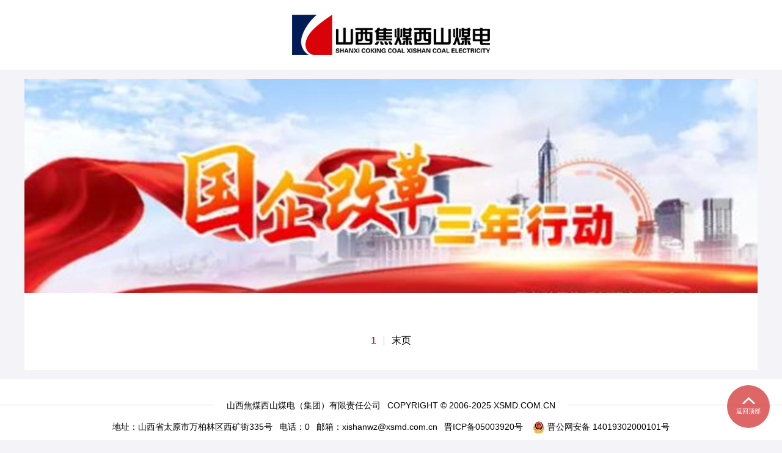

--- FILE ---
content_type: text/html;charset=UTF-8
request_url: https://xsmd.com.cn/special/105
body_size: 1872
content:
<!DOCTYPE html>
<html lang="zh-CN">
<head>
    <meta charset="utf-8">
    <meta http-equiv="X-UA-Compatible" content="IE=edge">
    <meta name="viewport" content="width=device-width, initial-scale=1">
    <meta name="renderer" content="webkit">
    <meta name="description" content="西山煤电(集团)有限责任公司"/>
    <meta name="keywords" content=""/>
     <title>国企改革三年行动_专题</title>
<link rel="shortcut icon" href="/template/1/xsmd_main/_files/images/common/favicon.ico" type="image/x-icon" />
<!--[if lt IE 10]>
<script>
window.location.href="/template/global/jianrong.html";
</script>
<![endif]-->
<meta http-equiv="X-UA-Compatible" content="IE=edge,Chrome=1" />
<meta name="renderer" content="webkit" />
<!-- Bootstrap -->
<link href="/template/global/ab/css/bootstrap.min.css" rel="stylesheet">
<!--[if lt IE 9]>
<script src="https://cdn.bootcss.com/html5shiv/3.7.3/html5shiv.min.js"></script>
<script src="https://cdn.bootcss.com/respond.js/1.4.2/respond.min.js"></script>
<![endif]-->    <!-- Bootstrap -->
    <link href="/template/global/ab/css/bootstrap.min.css" rel="stylesheet">
    <!--[if lt IE 9]>
    <script src="/template/global/ab/js/less.min.js/html5shiv.min.js"></script>
    <script src="/template/global/ab/js/less.min.js/respond.min.js"></script>
    <![endif]-->
    <link rel="stylesheet" href="/template/1/xsmd_main/_files/css/animate.css"/>
    <link rel="stylesheet" type="text/css" href="/template/1/xsmd_main/_files/css/swiper-4.3.3.min.css">
    <link rel="stylesheet/less" type="text/css" href="/template/1/xsmd_main/_files/css/sub.less"/>
    <script src="/template/global/ab/js/less.min.js"></script>
</head>
<body>
<header class="maxW1920">
    <!-- 手机 logo -->
    <div class="header-top maxW1200 visible-xs-block">
        <div class="logo">
            <a href="/"><img src="/template/1/xsmd_main/_files2022/images/common/logo.png"/></a>
            <i></i>
        </div>
        <div class="logo-white">
            <a href="/"><img src="/template/1/xsmd_main/_files2022/images/common/logo_m.png"/></a>
        </div>
    </div>
    <!-- pc logo -->
    <div class="header-bottom maxW1200 hidden-xs">
        <div class="logo">
            <a href="/"><img src="/template/1/xsmd_main/_files2022/images/common/pc_logo.png"/></a>
        </div>
    </div>
                </div>
            </div>
        </div>
    </div>
   
</header>

<div class="special_banner">
	<div class="maxW1200 ">
        <img src="/uploads/1/image/public/202211/20221104162201_sxpqjroij4.jpg">
        <h2 class="text-ellipsis-1">国企改革三年行动</h2>
    </div>
</div>


<div class="box maxW1200" style="margin-top: 0;">
    <div class="sub_list special_list">
        <div class="list">
            <ul>
            </ul>
        </div>
    </div>


<nav class="pages" aria-label="Page navigation"">
<ul class="pagination">
<li  class="active">
<a ">1</a></li>
  <li><a class="page" >末页</a></li>         
</ul>
</nav> </div>

<footer>
    <div class="txt01">
        <p>山西焦煤西山煤电（集团）有限责任公司</p>
        <p>COPYRIGHT © 2006-2025 XSMD.COM.CN</p>
    </div>
    <div class="txt02">
        <p class="hidden-xs">地址：山西省太原市万柏林区西矿街335号</p>
        <p class="hidden-xs">电话：0</p>
        <p class="hidden-xs">邮箱：xishanwz@xsmd.com.cn</p>  
        <p><a href="https://beian.miit.gov.cn" target="_blank">晋ICP备05003920号</a></p>
<p style="height:20px;line-height:20px;margin: 0px 0px 0px 5px; color:#939393;"><a target="_blank" href="http://www.beian.gov.cn/portal/registerSystemInfo?recordcode=14019302000101" style="display:inline-block;text-decoration:none;height:20px;line-height:20px;"><img src="/template/1/xsmd_main/_files/images/index/beian.png"/> 晋公网安备 14019302000101号</a></p>
    </div>
</footer>
<div id="backtop" title="返回顶部"><img src="/template/1/xsmd_main/_files/images/common/end_arrow.svg"/><span>返回顶部</span></div>
<script src="/template/global/ab/js/jquery.min.js"></script>
<script src="/template/global/ab/js/bootstrap.min.js"></script>
<script src="/template/1/xsmd_main/_files2022/js/common.js"></script>
<script src="/template/1/xsmd_main/_files/js/backtop.js"></script>
<script src="/template/1/xsmd_main/_files/js/wow.min.js"></script>
<script src="/template/1/xsmd_main/_files/js/swiper-4.3.3.min.js"></script>
<script>
    var swiper_nav = new Swiper('#nav_swiper', {
        autoplay: false,
        loop: false,
        slidesPerView: 'auto',
        freeMode: true
    });


    wow = new WOW(
        {
            animateClass: 'animated',
            offset: 100,
            callback: function (box) {
                // console.log("WOW: animating <" + box.tagName.toLowerCase() + ">")
            }
        }
    );
    wow.init();


</script>
</body>
</html>
